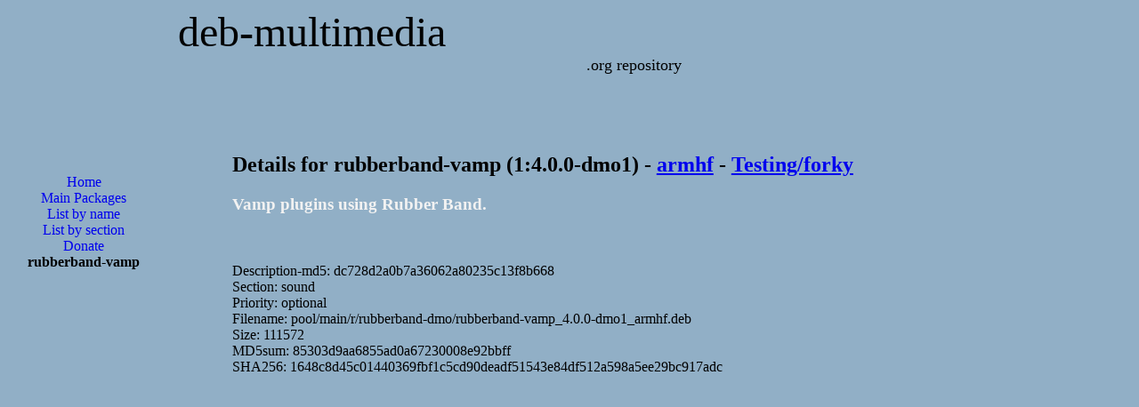

--- FILE ---
content_type: text/html; charset=UTF-8
request_url: https://deb-multimedia.org/dists/testing/main/binary-armhf/package/rubberband-vamp
body_size: 2218
content:
<?xml version='1.0' encoding='utf-8'?>
<!DOCTYPE html PUBLIC "-//W3C//DTD XHTML 1.1//EN"
	"http://www.w3.org/TR/xhtml11/DTD/xhtml11.dtd">
<html xmlns="http://www.w3.org/1999/xhtml" xml:lang="en">
<head>
<title>Deb Multimedia Packages::rubberband-vamp</title>

<meta http-equiv="content-type" content="application/xhtml+xml; charset=utf-8" />
<meta name="author" content="Christian Marillat" />
<meta name="copyright" content="© 2002-2023 Christian Marillat" />
<meta name="robots" content="follow" />
<meta name="keywords" content="aacskeys, dvdcss, lame, liblame0, debian, multimedia, packages, paquets, blender, mplayer, mencoder, transcode, dvd::rip, ffmpeg, avidemux, aac, x264, kdenlive, xvid, mjpegtools, codecs, w32codecs, video, squeeze, wheezy, jessie, sid, stable, unstable, testing" />
<meta name="verify-v1" content="eJjBb/U+Z8Sa7W+JP27pyFYW7tW5Jas7lt3UNKDtDdc=" />
<meta name="viewport" content="width=device-width, initial-scale=1.0"/>

<link href="/CSS/style.css" type="text/css" rel="stylesheet" />
<link rel="shortcut icon" href="/favicon.ico" />
<link rel="me" href="https://mastodon.social/@deb_multimedia" />

<!-- Google Analytics -->
<script async src="https://www.googletagmanager.com/gtag/js?id=UA-465443-6"></script>
<script>
  window.dataLayer = window.dataLayer || [];
  function gtag(){dataLayer.push(arguments);}
  gtag('js', new Date());

  gtag('config', 'UA-465443-6');
</script>

<script async src="https://pagead2.googlesyndication.com/pagead/js/adsbygoogle.js?client=ca-pub-7392075759954682"
     crossorigin="anonymous"></script>

<!--
<script async src="https://pagead2.googlesyndication.com/pagead/js/adsbygoogle.js"></script>
<script>
     (adsbygoogle = window.adsbygoogle || []).push({
          google_ad_client: "ca-pub-7392075759954682",
          enable_page_level_ads: true
     });
</script>
-->

<script async custom-element="amp-auto-ads"
        src="https://cdn.ampproject.org/v0/amp-auto-ads-0.1.js">
</script>

</head>
<body>

<div id="top"><a href="/">deb-multimedia</a></div>
<div id="soustop"><a href="/">.org repository</a></div>

<amp-auto-ads type="adsense"
              data-ad-client="ca-pub-7392075759954682">
</amp-auto-ads>

<div id="gauche">
<ul id="menu">
<li><g:plusone size="small"></g:plusone></li><li><a href="/">Home</a></li>
<li><a href="/pool/main/">Main Packages</a></li>
<li><a href="../">List by name</a></li>
<li><a href="../list_bygroup">List by section</a></li>
<li><a href="/donate">Donate</a></li>
<li>rubberband-vamp</li>
<br />
<br />
<script async src="https://pagead2.googlesyndication.com/pagead/js/adsbygoogle.js?client=ca-pub-7392075759954682"
     crossorigin="anonymous"></script>
<!-- 160x600 -->
<ins class="adsbygoogle"
     style="display:block"
     data-ad-client="ca-pub-7392075759954682"
     data-ad-slot="6803853196"
     data-ad-format="auto"></ins>
<script>
     (adsbygoogle = window.adsbygoogle || []).push({});
</script>
</ul>
</div>
<div id="centre">
<h2>Details for rubberband-vamp (1:4.0.0-dmo1) - <a href="/dists/testing/main/binary-armhf/">armhf</a> - <a href="/dists/testing/">Testing/forky</a></h2>
<h3 class="itemtitle">Vamp plugins using Rubber Band.</h3>
<!-- google_ad_section_start -->
<br />
<br />
Description-md5: dc728d2a0b7a36062a80235c13f8b668<br />
Section: sound<br />
Priority: optional<br />
Filename: pool/main/r/rubberband-dmo/rubberband-vamp_4.0.0-dmo1_armhf.deb<br />
Size: 111572<br />
MD5sum: 85303d9aa6855ad0a67230008e92bbff<br />
SHA256: 1648c8d45c01440369fbf1c5cd90deadf51543e84df512a598a5ee29bc917adc<br /><br />
<!-- google_ad_section_end -->
<script async src="https://pagead2.googlesyndication.com/pagead/js/adsbygoogle.js"></script>
<!-- 728x90 haut -->
<ins class="adsbygoogle"
     style="display:block"
     data-ad-client="ca-pub-7392075759954682"
     data-ad-slot="8171610095"
     data-ad-format="auto"
     data-full-width-responsive="true"></ins>
<script>
     (adsbygoogle = window.adsbygoogle || []).push({});
</script>
<br />
<br />
<font class="itemtitle">Section: </font><a href="../list_bygroup#sound">sound</a><br />
<font class="itemtitle">Priority:</font> optional<br />
<font class="itemtitle">Build-Date:</font> 26 October 2024<br />
<br />
<font class="itemtitle">Depends:</font> <br />
&nbsp;&nbsp;&nbsp;- libc6 (>= 2.34).<br />
&nbsp;&nbsp;&nbsp;- libfftw3-double3 (>= 3.3.10).<br />
&nbsp;&nbsp;&nbsp;- libgcc-s1 (>= 3.5).<br />
&nbsp;&nbsp;&nbsp;- libsamplerate0 (>= 0.1.7).<br />
&nbsp;&nbsp;&nbsp;- libstdc++6 (>= 13.1).<br />
&nbsp;&nbsp;&nbsp;- <a href="libvamp-sdk2t64.php">libvamp-sdk2t64 (>= 1:2.10.0)</a>.<br />
<br />
<font class="itemtitle">Source:</font> rubberband-dmo<br />
<font class="itemtitle">Website:</font> <a href="https://www.breakfastquay.com/rubberband/">https://www.breakfastquay.com/rubberband/</a><br />
<font class="itemtitle">Installed-Size:</font> 232 KB<br />
<br />
You must use a package manager like aptitude or synaptic to download and install this package.<font class="itemtitle">Direct package download:</font> <a href="/pool/main/r/rubberband-dmo/rubberband-vamp_4.0.0-dmo1_armhf.deb">rubberband-vamp</a><br />
<br />You can also <a href="/pool/main/r/rubberband-dmo/">browse</a> the application directory for rubberband-vamp.</div>
<br />
<br />
<div class="centre">
<div class="center">

<script async src="https://pagead2.googlesyndication.com/pagead/js/adsbygoogle.js?client=ca-pub-7392075759954682"
     crossorigin="anonymous"></script>
<!-- 336x280 -->
<ins class="adsbygoogle"
     style="display:block"
     data-ad-client="ca-pub-7392075759954682"
     data-ad-slot="6271489193"
     data-ad-format="auto"></ins>
<script>
     (adsbygoogle = window.adsbygoogle || []).push({});
</script>

</div>
</div>

<div id="footer">
  &copy; 2002-2026
  <script type="text/javascript">
    <!--
	emailE = ('mari' + 'llat' + '@' + 'deb-' + 'multi' + 'media' + '.or' + 'g')
	document.write('<a href="mailto:' + emailE + '">Christian Marillat</a>')
	//-->
  </script>
</div>

</body>
</html>


--- FILE ---
content_type: text/html; charset=utf-8
request_url: https://www.google.com/recaptcha/api2/aframe
body_size: 263
content:
<!DOCTYPE HTML><html><head><meta http-equiv="content-type" content="text/html; charset=UTF-8"></head><body><script nonce="cegfe88sIds1uKtr37zdIQ">/** Anti-fraud and anti-abuse applications only. See google.com/recaptcha */ try{var clients={'sodar':'https://pagead2.googlesyndication.com/pagead/sodar?'};window.addEventListener("message",function(a){try{if(a.source===window.parent){var b=JSON.parse(a.data);var c=clients[b['id']];if(c){var d=document.createElement('img');d.src=c+b['params']+'&rc='+(localStorage.getItem("rc::a")?sessionStorage.getItem("rc::b"):"");window.document.body.appendChild(d);sessionStorage.setItem("rc::e",parseInt(sessionStorage.getItem("rc::e")||0)+1);localStorage.setItem("rc::h",'1768422634710');}}}catch(b){}});window.parent.postMessage("_grecaptcha_ready", "*");}catch(b){}</script></body></html>